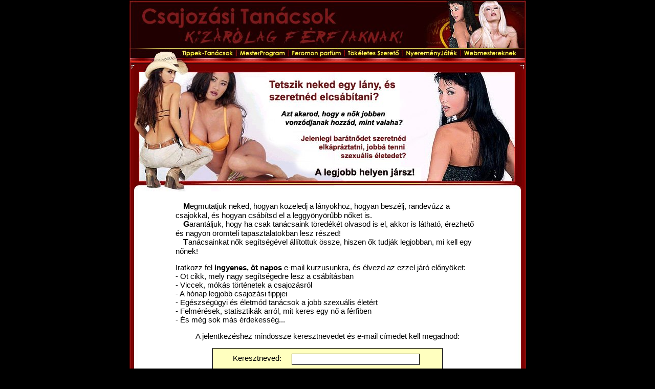

--- FILE ---
content_type: text/html; charset=ISO-8859-2
request_url: https://www.csajozasitanacsok.hu/
body_size: 5739
content:
<!DOCTYPE HTML PUBLIC "-//W3C//DTD HTML 4.01 Transitional//EN">
<HTML>
<HEAD>

<!-- Global site tag (gtag.js) - Google Analytics -->
<script async src="https://www.googletagmanager.com/gtag/js?id=UA-1320322-5"></script>
<script>
  window.dataLayer = window.dataLayer || [];
  function gtag(){dataLayer.push(arguments);}
  gtag('js', new Date());

  gtag('config', 'UA-1320322-5');
</script>

<meta http-equiv="Content-Type" content="text/html; charset=iso-8859-2;">
<meta http-equiv="Content-Language" content="hu">
<meta name="keywords" content="csajozás, csábítás, csajok felszedése, feromon, afrodiziákum, tanácsok csajozáshoz">
<meta name="description" content="Csajozási tanácsok, csajozás, tippek, trükkök a sikeres csajozáshoz. A csajozás tanácsainkkal gyerekjáték! Plusz: feromon parfüm, viccek, mókás történetek és csajozás.">
<TITLE>Csajozási Tanácsok - tippek, trükkök, tanácsok a sikeres csábításhoz, csajozáshoz</TITLE>
<link href="csajozasitanacsok.css?r=3" rel="stylesheet" type="text/css">
<script language="JavaScript" src="csajozasitanacsok.js?r=3" type="text/javascript"></script>
</HEAD>
<BODY>
<script>
  (function(i,s,o,g,r,a,m){i['GoogleAnalyticsObject']=r;i[r]=i[r]||function(){
  (i[r].q=i[r].q||[]).push(arguments)},i[r].l=1*new Date();a=s.createElement(o),
  m=s.getElementsByTagName(o)[0];a.async=1;a.src=g;m.parentNode.insertBefore(a,m)
  })(window,document,'script','//www.google-analytics.com/analytics.js','ga');

  ga('create', 'UA-1320322-5', 'auto');
  ga('send', 'pageview');

</script>
<center><img src='pic/csajozas.jpg' title='Csajozási tanácsok, tippek, trükkök. Csajozás' alt='Csajozási tanácsok, tippek, trükkök. Csajozás' border='0' width='775' height='94'><br><table width=775 cellpadding=0 cellspacing=0><tr><td><img src='pic/tippek_csajozashoz.jpg' width='98' height='19' border='0' title='Tippek csajozáshoz' alt='Tippek csajozáshoz'><a href='tippek'><img src='pic/csajozas_tanacsok.jpg' width='112' height='19' border='0' title='Csajozási tippek, trükkök, tanácsok' alt='Csajozási tippek, trükkök, tanácsok'></a><a href='mesterprogram'><img src='pic/elcsabitas_mesterprogram.jpg' width='102' height='19' border='0' title='Elcsábítás Mesterprogram' alt='Elcsábítás Mesterprogram'></a><a href='feromon'><img src='pic/feromon_parfum.jpg' width='109' height='19' border='0' title='Feromon parfüm' alt='Feromon parfüm'></a><a href='tokeletes-szereto'><img src='pic/tokeletes_szereto.jpg' width='114' height='19' border='0' title='Tökéletes szerető' alt='Tökéletes szerető'></a><a href='nyeremenyjatek'><img src='pic/nyeremenyjatek.jpg' width='113' height='19' border='0' title='Nyereményjáték' alt='Nyereményjáték'></a><a href='partnerprogram'><img src='pic/partnerprogram.jpg' width='127' height='19' border='0' title='Partnerprogram' alt='Partnerprogram'></a></td></tr></table><img src='pic/tanacsok_becsajozashoz.jpg' width='775' height='261' alt='Tetszik neked egy lány, és szeretnéd elcsábítani? Azt akarod, hogy a nők jobban vonzódjanak hozzád, mint valaha? Jelenlegi barátnődet szeretnéd elkápráztatni, jobbá tenni szexuális életed? A legjobb helyen jársz!' title='Tetszik neked egy lány, és szeretnéd elcsábítani? Azt akarod, hogy a nők jobban vonzódjanak hozzád, mint valaha? Jelenlegi barátnődet szeretnéd elkápráztatni, jobbá tenni szexuális életed? A legjobb helyen jársz!'><br><table cellspacing='0' cellpadding='0' width='775'><tr><td style='background-image: url(pic/lanyok_elcsabitasa.jpg);'><table width=600 align=center bgcolor=white><tr><td><br><p class=nk>Megmutatjuk neked, hogyan közeledj a lányokhoz, hogyan beszélj, randevúzz a csajokkal, és hogyan csábítsd el a leggyönyörűbb nőket is.<p class=nk>Garantáljuk, hogy ha csak tanácsaink töredékét olvasod is el, akkor is látható, érezhető és nagyon örömteli tapasztalatokban lesz részed!<p class=nk>Tanácsainkat nők segítségével állítottuk össze, hiszen ők tudják legjobban, mi kell egy nőnek!<p><a name='hirlevel'></a>Iratkozz fel <b>ingyenes, öt napos</b> e-mail kurzusunkra, és élvezd az ezzel járó előnyöket:<br>- Öt cikk, mely nagy segítségedre lesz a csábításban<br>- Viccek, mókás történetek a csajozásról<br>- A hónap legjobb csajozási tippjei<br>- Egészségügyi és életmód tanácsok a jobb szexuális életért<br>- Felmérések, statisztikák arról, mit keres egy nő a férfiben<br>- És még sok más érdekesség...<p><center>A jelentkezéshez mindössze keresztnevedet és e-mail címedet kell megadnod:</center><p><FORM ID='frm' NAME='frm' ACTION='#hirlevel' METHOD='post' ENCTYPE='multipart/form-data'><INPUT TYPE='hidden' NAME='gatx' VALUE='ssid2571281828809855b'><INPUT TYPE='hidden' NAME='elkuldve' VALUE='1'><input type='hidden' name='form_id' value='1'><table align=center width=450 class=keret><tr><td align=center><table align=center cellspacing=5 cellpadding=2><tr><td><table width='370' cellspacing=0 cellpadding=0><tr><td width=115 valign=top>Keresztneved:</td><td width=255 valign=top align=left><INPUT ID='keresztnev' NAME='keresztnev' VALUE='' TYPE='text' STYLE='width: 250px;' MAXLENGTH='20' CLASS='inputbox'></td></tr></table></td></tr><tr><td><table width='370' cellspacing=0 cellpadding=0><tr><td width=115 valign=top>E-mail címed:</td><td width=255 valign=top align=left><INPUT ID='email' NAME='email' VALUE='' TYPE='text' STYLE='width: 250px;' MAXLENGTH='60' CLASS='inputbox'></td></tr></table></td></tr><tr><td><table width='370' cellspacing=0 cellpadding=0><tr><td width='30' valign=top><INPUT ID='adatved' NAME='adatved' TYPE='checkbox' CLASS='checkbox'></td><td width=340 valign=top align=left>Megismertem és elfogadom az <a href='/adatvedelem' target='_blank'>adatvédelmi tájékoztatót</a> és a <a href='/joginyilatkozat' target='_blank'>jogi nyilatkozatot!</td></tr></table></td></tr></table><center><INPUT TYPE='submit' NAME='sbmt' VALUE='Kérem, küldjétek a tanácsokat!' CLASS='button'></center><center><span class=kisszoveg><br>(Jelentkezésed a CsajozasiTanacsok.hu levelezési listájára szól.<br>A későbbiekben, ha szeretnél, bármikor lejelentkezhetsz a listáról.)</span></center></td></tr></table></form><p class=nk>Képzeld azt, hogy egy bárban vagy, vagy egy bulin, vagy csak úgy sétálsz valahol. Aztán meglátsz egy gyönyörű nőt, és szemezni kezdtek. Gondolkodás nélkül odamész hozzá, és beszélgetést kezdeményezel.<p><p class=nk>Jókat nevettek, sztoriztok, és megismeritek egymást. Aztán ahogy eltelt kis idő, elkéred a telefonszámát. Leírja neked egy cetlire, rád mosolyog, és átnyújtja neked a papírt.<br><p class=nk>- Hívj majd fel - mondja neked csillogó szemekkel.<br><br><a name='hirlevel2'></a><p class=nk>Jól hangzik ugye? Szeretnéd, ha így lenne?<br><p class=nk>Nos, a csajok felszedése közel sem olyan nehéz, mint gondolnád!<p class=nk><b>Ingyenes</b> e-mail hírlevelünkből mindent megtanulhatsz, amit csak tudnod kell ahhoz, hogy az álom valósággá váljon.<p class=nk><b>Jelentkezz fel még most!</b><p><FORM ID='hirlevel2' NAME='hirlevel2' ACTION='#hirlevel2' METHOD='post' ENCTYPE='multipart/form-data'><INPUT TYPE='hidden' NAME='gatx' VALUE='ssid2571281828809855b'><INPUT TYPE='hidden' NAME='elkuldve' VALUE='1'><input type='hidden' name='form_id' value='2'><table align=center width=450 class=keret><tr><td align=center><table align=center cellspacing=5 cellpadding=2><tr><td><table width='370' cellspacing=0 cellpadding=0><tr><td width=115 valign=top>Keresztneved:</td><td width=255 valign=top align=left><INPUT ID='keresztnev' NAME='keresztnev' VALUE='' TYPE='text' STYLE='width: 250px;' MAXLENGTH='20' CLASS='inputbox'></td></tr></table></td></tr><tr><td><table width='370' cellspacing=0 cellpadding=0><tr><td width=115 valign=top>E-mail címed:</td><td width=255 valign=top align=left><INPUT ID='email' NAME='email' VALUE='' TYPE='text' STYLE='width: 250px;' MAXLENGTH='60' CLASS='inputbox'></td></tr></table></td></tr><tr><td><table width='370' cellspacing=0 cellpadding=0><tr><td width='30' valign=top><INPUT ID='adatved' NAME='adatved' TYPE='checkbox' CLASS='checkbox'></td><td width=340 valign=top align=left>Megismertem és elfogadom az <a href='/adatvedelem' target='_blank'>adatvédelmi tájékoztatót</a> és a <a href='/joginyilatkozat' target='_blank'>jogi nyilatkozatot!</td></tr></table></td></tr></table><center><INPUT TYPE='submit' NAME='sbmt' VALUE='Kérem, küldjétek a tanácsokat!' CLASS='button'></center><center><span class=kisszoveg><br>(Jelentkezésed a CsajozasiTanacsok.hu levelezési listájára szól.<br>A későbbiekben, ha szeretnél, bármikor lejelentkezhetsz a listáról.)</span></center></td></tr></table></form><a name='tippek'></a><p><center><img src='pic/csajozasi_tipp.jpg' alt='csajozási tipp' title='csajozási tipp' width='545' height='1'></center><p><h1>Tanácsok, tippek, tanulmányok</h1>Oldalainkon mindent megtalálsz, amit valaha tudni akartál a nőkről. Sok érdekes cikket, ingyenes tanulmányt és kézzelfogható tanácsot, hogy te lehess az a fickó, aki a legjobb nőkkel randizik! A folyamatosan frissített és bővített cikkeket a főmenü "tippek-tanácsok" menüpontja alól érheted el, vagy ha most ide kattintasz:<br><a href='tippek' title='Csajozási tippek' target=_blank>Tovább a csajozási tippekhez...</a><p><center><img src='pic/csajozasi_tipp.jpg' alt='csajozási tipp' title='csajozási tipp' width='545' height='1'></center><p><h1>Elcsábítás MesterProgram E-könyvek</h1>Minden, amit csak a sikeres csajozáshoz tudni kell - összefoglalva egy komplett megoldásrendszerben!<br>Ezeknek a könyveknek minden egyes oldala olyan hihetetlenül fontos információkat tartalmaz, amelyeket egyszerűen nem szabad figyelmen kívül hagyni!<br>Élvezhetően, emészthetően, és példák tömkelegével teletömve tanítja meg neked, a csajozás minden apró fogását.<br><a href='mesterprogram' title='Elcsábítás MesterProgram' target=_blank>Kattints ide és tudj meg többet az Elcsábítás MesterProgramról...</a><p><center><img src='pic/csajozasi_tipp.jpg' alt='csajozási tipp' title='csajozási tipp' width='545' height='1'></center><p><h1>Feromon parfüm - A szerelmi "bájital"</h1><p class=nk>Szeretnéd, ha a nők természetesen vonzódnának hozzád? Ha egyszerűen, ők sem tudják miért, de úgy éreznék, te kellesz nekik?<br><p class=nk>Az utóbbi évek egyik nagy tudományos áttörése volt a biológiai és kémiai hormonkutatás terén, mikor felfedezték, az emberek is feromonok útján kommunikálják szexuális érzéseiket.<br><p class=nk>Ezt a felfedezést használja a <b>Feromon parfüm</b>, mely kémiai ingereket küld a nők felé, hogy legbelül, a sejteikben váltson ki pozitív érzéseket irántad.<br><p class=nk>Ha ez így elsőre hihetetlenül hangzik is számodra, ne aggódj, a CsajozásiTanácsok.hu csapata utánajárt a dolgoknak, egy nőgyógyász szakorvos véleményét is kikérte, és részletesen beszámol neked róla, mi az igazság.<br><a href='feromon' title='Feromon parfüm férfiaknak' target=_blank>Kattints ide, és tudj meg mindent a Feromon parfümről...</a><p><center><img src='pic/csajozasi_tipp.jpg' alt='csajozási tipp' title='csajozási tipp' width='545' height='1'></center><p><h1>Legyél Te is Tökéletes Szerető!</h1><p class=nk>Ha már sikeres vagy a nők elcsábításában, ideje, hogy a szeretkezések alkalmával is elkápráztasd a lányokat!<p class=nk>Nem elég egy nőt megszerezni, de meg is kell tudni tartani! Ha megfogadod a Tökéletes Szerető útmutatásait, a nők el lesznek ájulva tőled, és biztos lehetsz benne, hogy bombasztikusan élvezetes lesz számukra veled a szex!<p class=nk>Azt is megtanulhatod, hogyan érj el többször egymás után is orgazmust, és hogy a szex számodra is földöntúlian élvezetes legyen!<br><a href='tokeletes-szereto' title='Tökéletes szerető' target=_blank>Kattints ide és tudj meg többet a Tökéletes Szerető megoldásrendszerről...</a><p><center><img src='pic/csajozasi_tipp.jpg' alt='csajozási tipp' title='csajozási tipp' width='545' height='1'></center><p><h1>Ajánlj minket másoknak is - és nyerhetsz egy kétszemélyes vacsorát, 10.000 forint költőpénzzel!</h1><p class=nk>Ha van olyan ismerősöd, akit érdekelhet a Csajozási Tanácsok weboldala, ajánld neki, hogy látogasson el hozzánk! Biztos lehetsz benne, hogy örülni fog neki, és sok hasznos tanácsot talál oldalunkon Ő is, de ha ez neked nem lenne elég, hát ezt figyeld:<br><p class=nk>Az ajánlók között <b>egy kétszemélyes vacsorameghívást sorsolunk ki, melyhez további 10.000 forint költőpénzt is adunk.</b> A nyeremény mellé jár továbbá egy üvegcse <a href='feromon' title='feromon' target=_blank>Feromon parfüm</a> is, hogy vacsorapartneredet biztosan elcsábítsad!<br><p class=nk>Vigyázz, hogy saját adataidnál jól add meg nevedet és e-mail címedet, hiszen ide írunk neked, ha te nyertél!<br><p class=nk><b><font color='#990001'>Figyelem!</font></b> Minél több ismerősödnek ajánlod weboldalunkat, annál többször rakjuk bele nevedet a kalapba a sorsolásnál, így annál nagyobb lesz az esélyed a nyerésre!<p><FORM ID='frm' NAME='frm' ACTION='nyeremenyjatek#ajanlas' METHOD='post' ENCTYPE='multipart/form-data'><INPUT TYPE='hidden' NAME='gatx' VALUE='ssid2571281828809855b'><INPUT TYPE='hidden' NAME='elkuldve' VALUE='1'><table align=center width=485 class=keret><tr><td align=center><table align=center cellspacing=5 cellpadding=2><tr><td><table width='455' cellspacing=0 cellpadding=0><tr><td width=200 valign=top>Teljes neved:</td><td width=255 valign=top align=left><INPUT id='nev' NAME='nev' VALUE='' TYPE='text' STYLE='width: 250px;' MAXLENGTH='60' CLASS='inputbox'></td></tr></table></td></tr><tr><td><table width='455' cellspacing=0 cellpadding=0><tr><td width=200 valign=top>E-mail címed:</td><td width=255 valign=top align=left><INPUT ID='email' NAME='email' VALUE='' TYPE='text' STYLE='width: 250px;' MAXLENGTH='60' CLASS='inputbox'></td></tr></table></td></tr><tr><td><table width='455' cellspacing=0 cellpadding=0><tr><td width=200 valign=top>Ismerősöd keresztneve:</td><td width=255 valign=top align=left><INPUT ID='ismeros_keresztnev' NAME='ismeros_keresztnev' VALUE='' TYPE='text' STYLE='width: 250px;' MAXLENGTH='20' CLASS='inputbox'></td></tr></table></td></tr><tr><td><table width='455' cellspacing=0 cellpadding=0><tr><td width=200 valign=top>Ismerősöd e-mail címe:</td><td width=255 valign=top><INPUT ID='ismeros_email' NAME='ismeros_email' VALUE='' TYPE='text' STYLE='width: 250px;' MAXLENGTH='60' CLASS='inputbox'></td></tr></table></td></tr><tr><td><table width='455' cellspacing=0 cellpadding=0><tr><td width='30' valign=top><INPUT ID='adatved' NAME='adatved' TYPE='checkbox' CLASS='checkbox'></td><td width=425 valign=top align=left>Megismertem és elfogadom az <a href='/adatvedelem' target='_blank'>adatvédelmi tájékoztatót</a> és a <a href='/joginyilatkozat' target='_blank'>jogi nyilatkozatot!</td></tr></table></td></tr><tr><td><span style='font-size:12px;'>(Csak olyan ismerősödnek küldhetsz üzenetet, aki ehhez hozzájárult!)</span></td></tr></table><center><INPUT TYPE='submit' NAME='sbmt' VALUE='Ajánlás elküldése!' CLASS='button'></center></td></tr></table></form><p><center><img src='pic/csajozasi_tipp.jpg' alt='csajozási tipp' title='csajozási tipp' width='545' height='1'></center><p><h1>Neked is van honlapod? - Hirdesd nálunk, most teljesen ingyenesen!</h1><p class=nk>Szívesen hirdetnénk a Te honlapodat is <a href='erdekeshonlapok' target=_blank>érdekes honlapok</a> menüpontunk alatt, hogy látogatóink oda is ellátogassanak, és megnézhessék, böngészhessék honlapodat.<br> <a href='linkcsere' title='Linkcsere' target=_blank>Kattints ide a további részletekért...</a><p><p><center><img src='pic/csajozasi_tipp.jpg' alt='csajozási tipp' title='csajozási tipp' width='545' height='1'></center><p><h1>Szeretnél könnyen sok pénzt keresni? Hirdess minket, fizetünk neked érte!</h1><p class=nk>Van egy viszonylag nagy látogatottságú weboldalad, de nem találsz rá hirdetőt? Most itt a lehetőség, mi hajlandóak vagyunk fizetni neked, ha hirdetsz minket, méghozzá nem is keveset! <a href='fizetetthirdetes' title='Fizetett hirdetés' target=_blank>Kattints ide a további részletekért...</a><p><p><center><img src='pic/csajozasi_tipp.jpg' alt='csajozási tipp' title='csajozási tipp' width='545' height='1'></center><p><h1>Nincs weboldalad, de azért érdekel a pénzkereset? Megoldható!</h1><p class=nk>Ha nincs saját weboldalad, akkor is tudsz minket hirdetni. Fórumok, levelezőlisták, startlap oldalak, ingyenes apróhirdetések... ezek a lehetőségek mind a rendelkezésedre állnak, ha hirdetnél minket, és mi ekkor is nagyon szívesen fizetünk neked érte! <a href='internetes_penzkereses' title='Internetes pénzkeresés' target=_blank>Kattints ide a további részletekért...</a><p></td></tr></table></td></tr></table><img src='pic/csajok_elcsabitasa.jpg' width='775' height='28' title='Tippek a csajok elcsábításához' alt='Tippek a csajok elcsábításához'><br><table width=775 cellpadding=0 cellspacing=0><tr><td><a href='http://www.csajozasitanacsok.hu/'><img src='pic/am_fooldal.jpg' width='67' height='20' border='0' title='Főoldal' alt='Főoldal'></a><a href='tippek'><img src='pic/am_tippek.jpg' width='119' height='20' border='0' title='Csajozási tippek, trükkök, tanácsok' alt='Csajozási tippek, trükkök, tanácsok'></a><a href='mesterprogram'><img src='pic/am_elcsabitas_mesterprogram.jpg' width='108' height='20' border='0' title='Elcsábítás Mesterprogram' alt='Elcsábítás Mesterprogram'></a><a href='feromon'><img src='pic/am_feromon_parfum.jpg' width='116' height='20' border='0' title='Feromon parfüm' alt='Feromon parfüm'></a><a href='tokeletes-szereto'><img src='pic/am_tokeletes_szereto.jpg' width='121' height='20' border='0' title='Tökéletes szerető' alt='Tökéletes szerető'></a><a href='nyeremenyjatek'><img src='pic/am_nyeremenyjatek.jpg' width='119' height='20' border='0' title='Nyereményjáték' alt='Nyereményjáték'></a><a href='partnerprogram'><img src='pic/am_partnerprogram.jpg' width='125' height='20' border='0' title='Partnerprogram' alt='Partnerprogram'></a></td></tr></table><img src='pic/szex_tanacs.jpg' width=775 height='5' title='Szex tanács' alt='Szex tanács'><br><span class='copyright'>Copyright &#169; 2006-2026, www.CsajozasiTanacsok.hu | <a href='joginyilatkozat' class=copyright>Jogi nyilatkozat</a> | <a href='adatvedelem' class=copyright>Adatvédelem</a> | <a href='sitemap' class=copyright>Sitemap</a> | E-mail: <a href='mailto:csajozasitanacsok@csajozasitanacsok.hu' class=copyright>csajozasitanacsok@csajozasitanacsok.hu</a></span><span style='font-size:2px;'><br><br></span><table align=center width=760 cellspacing=3 cellpadding=3 style='BACKGROUND: white; FONT-SIZE: 15px; BORDER: Black 1px Solid;'><tr><td align=center>Ez a weboldal cookie-kat használ, melyekre szükség van az oldal megfelelő működéséhez.<br>Az oldal meglátogatásával elfogadod a cookie-k használatát és a felhasználási feltételeket. (<a href='/adatvedelem#cookieinfo'>További információk</a>)</td></tr></table></center></BODY>
</HTML>

--- FILE ---
content_type: text/css
request_url: https://www.csajozasitanacsok.hu/csajozasitanacsok.css?r=3
body_size: 1098
content:
body {BACKGROUND: #000000; MARGIN: 0px; PADDING: 0px; FONT-SIZE: 15px; FONT-FAMILY: Verdana, Arial, Helvetica, sans-serif;}

.feromonh1 {FONT-WEIGHT: bold; FONT-SIZE: 24px; COLOR: #8b0000; FONT-STYLE: normal; FONT-FAMILY: Verdana, Geneva, Arial, sans-serif; BACKGROUND-COLOR: transparent;}
.feromonh2 {FONT-WEIGHT: bold; FONT-SIZE: 18px; COLOR: #00478a; FONT-STYLE: normal; FONT-FAMILY: Verdana, Geneva, Arial, sans-serif; BACKGROUND-COLOR: transparent;}
.feromonszoveg2{FONT-WEIGHT: bold; FONT-SIZE: 14px; COLOR: #000000; FONT-STYLE: normal; FONT-FAMILY: Verdana, Arial, Helvetica, sans-serif; BACKGROUND-COLOR: transparent;}
.feromonszoveg1 {FONT-WEIGHT: bold; FONT-SIZE: 15px; COLOR: #8b0000; FONT-FAMILY: Verdana, Arial, Helvetica, sans-serif; BACKGROUND-COLOR: transparent;}
TD.feromon_kek {FONT-WEIGHT: bold; FONT-SIZE: 13px; COLOR: #00478a; FONT-STYLE: normal; FONT-FAMILY: Verdana, Arial, Helvetica, sans-serif; BACKGROUND-COLOR: transparent;}
TD.feromon_sargatd {BACKGROUND: #ffebcd;}
.feromon_zold {FONT-WEIGHT: bold; FONT-SIZE: 16px; COLOR: #006201; FONT-STYLE: normal; FONT-FAMILY: Verdana, Geneva, Arial, sans-serif; BACKGROUND-COLOR: transparent;}
.feromon_kek {FONT-WEIGHT: bold; FONT-SIZE: 15px; COLOR: #00478a; FONT-STYLE: normal; FONT-FAMILY: Verdana, Arial, Helvetica, sans-serif; BACKGROUND-COLOR: transparent;}
.feromon_sargahatter {FONT-WEIGHT: bold; COLOR: #000000; BACKGROUND-COLOR: #ffebcd;}
TABLE.feromon_sargatabla {BACKGROUND: #ffebcd;}
.feromon_kisszoveg {FONT-WEIGHT: normal; FONT-SIZE: 13px; FONT-STYLE: normal; FONT-FAMILY: Verdana, Geneva, Arial, sans-serif;}
.feromon_miniszoveg {FONT-WEIGHT: normal; FONT-SIZE: 11px; FONT-STYLE: normal; FONT-FAMILY: Verdana, Geneva, Arial, sans-serif;}

A.feromon:link {FONT-WEIGHT: bold; COLOR: #8b0000; FONT-STYLE: normal; TEXT-DECORATION: none;}
A.feromon:visited {FONT-WEIGHT: bold; COLOR: #8b0000; FONT-STYLE: normal; TEXT-DECORATION: none;}
A.feromon:hover {FONT-WEIGHT: bold; COLOR: #00478a; FONT-STYLE: normal; TEXT-DECORATION: underline;}
A.feromon:active {FONT-WEIGHT: bold; COLOR: #00478a; FONT-STYLE: normal; TEXT-DECORATION: underline;}

table {FONT-SIZE: 15px; FONT-FAMILY: Verdana, Arial, Helvetica, sans-serif;}
table.keret {border: solid black; border-width:1px; font-size:18px; background:#FFFFBF;}
table.tabla1 {BACKGROUND: #990001;}
table.vevovelemeny {border: solid black; border-width:1px; font-size:14px; background:#FFFFBF;}
tr.fejlec1 {FONT-SIZE: 16px; BACKGROUND: #990001; COLOR: white; TEXT-ALIGN: center; font-weight: bold;}
tr.sor1 {FONT-SIZE: 13px; BACKGROUND: white; TEXT-ALIGN: left; }
tr.sor2 { FONT-SIZE: 13px; BACKGROUND: #ffebcd; TEXT-ALIGN: left; }

A {TEXT-DECORATION: none; COLOR: #182CC5; FONT-WEIGHT: bold;}
A:link {TEXT-DECORATION: none; COLOR: #182CC5; FONT-WEIGHT: bold;}
A:visited {TEXT-DECORATION: none; COLOR: #182CC5; FONT-WEIGHT: bold;}
A:hover {TEXT-DECORATION: underline; COLOR: #182CC5; FONT-WEIGHT: bold;}
A:active {TEXT-DECORATION: none; COLOR: #182CC5; FONT-WEIGHT: bold;}

A.copyright{ TEXT-DECORATION: none; COLOR: white; font-weight: normal;}
A.copyright:link{ TEXT-DECORATION: none; COLOR: white; font-weight: normal;}
A.copyright:visited{ TEXT-DECORATION: none; COLOR: white; font-weight: normal;}
A.copyright:hover{ TEXT-DECORATION: underline; COLOR: white; font-weight: normal;}
A.copyright:active{ TEXT-DECORATION: none; COLOR: white; font-weight: normal;}

SELECT.selectbox {border: solid black; BORDER-width: 1px; BACKGROUND: #ffffff; FONT-SIZE: 14px;}
INPUT.inputbox {border: solid black; BORDER-width: 1px; BACKGROUND: #ffffff; FONT-SIZE: 14px; height: 22px;}
INPUT.button {FONT-SIZE: 13px;}
TEXTAREA.textarea {border: solid black; BORDER-width: 1px; BACKGROUND: #ffffff; FONT-SIZE: 14px;}
TEXTAREA.textarea1 {border: solid black; BORDER-width: 1px; background: #EBEBE4; FONT-SIZE: 14px;}

.copyright {FONT-SIZE: 9px; COLOR: #FFFFFF; FONT-FAMILY: Verdana, Arial, Helvetica, sans-serif}
.kisszoveg {font-family: Tahoma, Verdana, Arial, Helvetica, sans-serif; font-size: 10px;}
.sargahatter {BACKGROUND-COLOR: #ffff00;}
.sargahatternagy {BACKGROUND-COLOR: #ffff00; FONT-SIZE: 18px;}
.szoveg {FONT-SIZE: 15px; FONT-FAMILY: Verdana, Arial, Helvetica, sans-serif}
.st1 {FONT-SIZE: 24px; FONT-FAMILY: Verdana, Arial, Helvetica, sans-serif; color: #990001;}
.st2 {FONT-SIZE: 18px; FONT-FAMILY: Verdana, Arial, Helvetica, sans-serif; color: #000055;}
.st1b {FONT-SIZE: 26px; FONT-WEIGHT: bold; FONT-FAMILY: Verdana, Arial, Helvetica, sans-serif; color: #990001;}
.st2b {FONT-SIZE: 22px; FONT-WEIGHT: bold; FONT-FAMILY: Verdana, Arial, Helvetica, sans-serif; color: #000055;}


h1
{
font-family: Tahoma, Verdana, Arial, Helvetica, sans-serif;
font-size: 24px;
color: #990001;
FONT-WEIGHT: normal;
MARGIN-TOP: 0;
MARGIN-BOTTOM: 0;
}

h2
{
font-family: Tahoma, Verdana, Arial, Helvetica, sans-serif;
font-size: 18px;
color: #000055;
FONT-WEIGHT: normal;
MARGIN-TOP: 0;
MARGIN-BOTTOM: 0;
}

h3
{
font-family: Tahoma, Verdana, Arial, Helvetica, sans-serif;
font-size: 20px;
color: #990001;
FONT-WEIGHT:normal;
MARGIN-TOP: 0;
MARGIN-BOTTOM: 0;
}

P {FONT-SIZE: 15px; FONT-FAMILY: Verdana, Arial, Helvetica, sans-serif;}
P.nkujsor:first-letter {font-size: 16px; font-weight: bold;}
P.nkujsor {text-indent: 15;}
P.nk:first-letter {font-size: 16px; font-weight: bold;}

P.nk
{
border-bottom: 0;
border-top: 0;
margin-bottom: 0;
margin-top: 0;
padding-bottom: 0;
padding-top: 0;
text-indent: 15;
top: 0;
}

P.beljebb60
{
border-bottom : 0;
border-top : 0;
margin-bottom : 0;
margin-top : 0;
padding-bottom : 0;
padding-top : 0;
text-indent : 60;
top : 0;
}

--- FILE ---
content_type: text/plain
request_url: https://www.google-analytics.com/j/collect?v=1&_v=j102&a=1064650448&t=pageview&_s=1&dl=https%3A%2F%2Fwww.csajozasitanacsok.hu%2F&ul=en-us%40posix&dt=Csajoz%C3%A1si%20Tan%C3%A1csok%20-%20tippek%2C%20tr%C3%BCkk%C3%B6k%2C%20tan%C3%A1csok%20a%20sikeres%20cs%C3%A1b%C3%ADt%C3%A1shoz%2C%20csajoz%C3%A1shoz&sr=1280x720&vp=1280x720&_u=YEDAAUABAAAAACAAI~&jid=232502288&gjid=295019667&cid=297448784.1769483131&tid=UA-1320322-5&_gid=1190562421.1769483131&_r=1&_slc=1&z=2125898775
body_size: -453
content:
2,cG-F5L10Q3FJP

--- FILE ---
content_type: text/javascript
request_url: https://www.csajozasitanacsok.hu/csajozasitanacsok.js?r=3
body_size: 376
content:
function hatterprg(link)
{
document.getElementById("hatterprg").src=link+"&t="+Date();
}

function rendelescserejava(mitrendel,weboldal_az,split)
{
var ertek2="rendelesform_orszagcsere.php";
ertek2=ertek2+"?orszag="+document.getElementById("orszag").value;
ertek2=ertek2+"&mitrendel="+mitrendel;
ertek2=ertek2+"&weboldal_az="+weboldal_az;
ertek2=ertek2+"&split="+split;
hatterprg(ertek2);
}

function openBrWindow(theURL,winName,features)
{
window.open(theURL,winName,features);
}

function kisablakba(url,szeles,magas)
{
window.open(url,"_blank","toolbar=no,location=no,directories=no,status=no,menubar=no,scrollbars=yes,resizable=no,copyhistory=no,width="+String(szeles)+",height="+String(magas));
}


